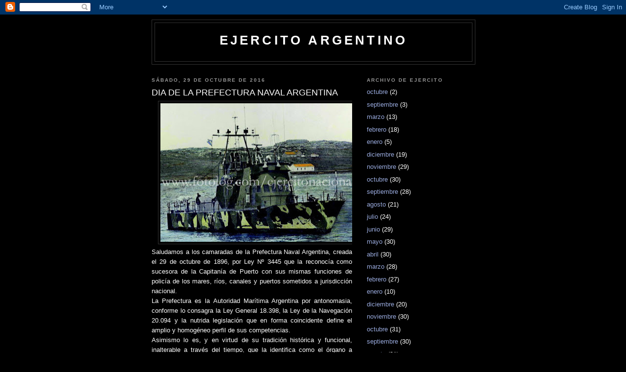

--- FILE ---
content_type: text/html; charset=UTF-8
request_url: https://ejercitonacional.blogspot.com/2016/10/dia-de-la-prefectura-naval-argentina.html
body_size: 9656
content:
<!DOCTYPE html>
<html dir='ltr'>
<head>
<link href='https://www.blogger.com/static/v1/widgets/2944754296-widget_css_bundle.css' rel='stylesheet' type='text/css'/>
<meta content='text/html; charset=UTF-8' http-equiv='Content-Type'/>
<meta content='blogger' name='generator'/>
<link href='https://ejercitonacional.blogspot.com/favicon.ico' rel='icon' type='image/x-icon'/>
<link href='http://ejercitonacional.blogspot.com/2016/10/dia-de-la-prefectura-naval-argentina.html' rel='canonical'/>
<link rel="alternate" type="application/atom+xml" title="EJERCITO ARGENTINO - Atom" href="https://ejercitonacional.blogspot.com/feeds/posts/default" />
<link rel="alternate" type="application/rss+xml" title="EJERCITO ARGENTINO - RSS" href="https://ejercitonacional.blogspot.com/feeds/posts/default?alt=rss" />
<link rel="service.post" type="application/atom+xml" title="EJERCITO ARGENTINO - Atom" href="https://www.blogger.com/feeds/3991885407920475182/posts/default" />

<link rel="alternate" type="application/atom+xml" title="EJERCITO ARGENTINO - Atom" href="https://ejercitonacional.blogspot.com/feeds/8758741158480328833/comments/default" />
<!--Can't find substitution for tag [blog.ieCssRetrofitLinks]-->
<link href='https://blogger.googleusercontent.com/img/b/R29vZ2xl/AVvXsEgWKGb1jBQi0psfnDz9OLfsllS6D6auQncgOHkCG2o01pHv74pL6C1uzatfbky22m4IG35XKUFG_QJZIIS7jCjo_QLkqhQ1ORg29JAz9XIuYYYPNM8uf4sg6NNgBssnBLxQSJXJk_0bOOlq/s400/PREFECTURA+NAVAL+EJERCITONACIONAL.jpg' rel='image_src'/>
<meta content='http://ejercitonacional.blogspot.com/2016/10/dia-de-la-prefectura-naval-argentina.html' property='og:url'/>
<meta content='DIA DE LA PREFECTURA NAVAL ARGENTINA ' property='og:title'/>
<meta content='          Saludamos a los camaradas de la Prefectura Naval Argentina, creada el 29  de octubre de 1896, por Ley Nº 3445 que la reconocía com...' property='og:description'/>
<meta content='https://blogger.googleusercontent.com/img/b/R29vZ2xl/AVvXsEgWKGb1jBQi0psfnDz9OLfsllS6D6auQncgOHkCG2o01pHv74pL6C1uzatfbky22m4IG35XKUFG_QJZIIS7jCjo_QLkqhQ1ORg29JAz9XIuYYYPNM8uf4sg6NNgBssnBLxQSJXJk_0bOOlq/w1200-h630-p-k-no-nu/PREFECTURA+NAVAL+EJERCITONACIONAL.jpg' property='og:image'/>
<title>EJERCITO ARGENTINO: DIA DE LA PREFECTURA NAVAL ARGENTINA </title>
<style id='page-skin-1' type='text/css'><!--
/*
-----------------------------------------------
Blogger Template Style
Name:     Minima Black
Date:     26 Feb 2004
Updated by: Blogger Team
----------------------------------------------- */
/* Use this with templates/template-twocol.html */
body {
background:#000000;
margin:0;
color:#ffffff;
font: x-small "Trebuchet MS", Trebuchet, Verdana, Sans-serif;
font-size/* */:/**/small;
font-size: /**/small;
text-align: center;
}
a:link {
color:#99aadd;
text-decoration:none;
}
a:visited {
color:#ffffff;
text-decoration:none;
}
a:hover {
color:#ffffff;
text-decoration:underline;
}
a img {
border-width:0;
}
/* Header
-----------------------------------------------
*/
#header-wrapper {
width:660px;
margin:0 auto 10px;
border:1px solid #333333;
}
#header-inner {
background-position: center;
margin-left: auto;
margin-right: auto;
}
#header {
margin: 5px;
border: 1px solid #333333;
text-align: center;
color:#ffffff;
}
#header h1 {
margin:5px 5px 0;
padding:15px 20px .25em;
line-height:1.2em;
text-transform:uppercase;
letter-spacing:.2em;
font: normal bold 200% 'Trebuchet MS',Trebuchet,Verdana,Sans-serif;
}
#header a {
color:#ffffff;
text-decoration:none;
}
#header a:hover {
color:#ffffff;
}
#header .description {
margin:0 5px 5px;
padding:0 20px 15px;
max-width:700px;
text-transform:uppercase;
letter-spacing:.2em;
line-height: 1.4em;
font: normal normal 78% 'Trebuchet MS', Trebuchet, Verdana, Sans-serif;
color: #777777;
}
#header img {
margin-left: auto;
margin-right: auto;
}
/* Outer-Wrapper
----------------------------------------------- */
#outer-wrapper {
width: 660px;
margin:0 auto;
padding:10px;
text-align:left;
font: normal normal 100% 'Trebuchet MS',Trebuchet,Verdana,Sans-serif;
}
#main-wrapper {
width: 410px;
float: left;
word-wrap: break-word; /* fix for long text breaking sidebar float in IE */
overflow: hidden;     /* fix for long non-text content breaking IE sidebar float */
}
#sidebar-wrapper {
width: 220px;
float: right;
word-wrap: break-word; /* fix for long text breaking sidebar float in IE */
overflow: hidden;     /* fix for long non-text content breaking IE sidebar float */
}
/* Headings
----------------------------------------------- */
h2 {
margin:1.5em 0 .75em;
font:normal bold 78% 'Trebuchet MS',Trebuchet,Arial,Verdana,Sans-serif;
line-height: 1.4em;
text-transform:uppercase;
letter-spacing:.2em;
color:#999999;
}
/* Posts
-----------------------------------------------
*/
h2.date-header {
margin:1.5em 0 .5em;
}
.post {
margin:.5em 0 1.5em;
border-bottom:1px dotted #333333;
padding-bottom:1.5em;
}
.post h3 {
margin:.25em 0 0;
padding:0 0 4px;
font-size:140%;
font-weight:normal;
line-height:1.4em;
color:#ffffff;
}
.post h3 a, .post h3 a:visited, .post h3 strong {
display:block;
text-decoration:none;
color:#ffffff;
font-weight:bold;
}
.post h3 strong, .post h3 a:hover {
color:#ffffff;
}
.post-body {
margin:0 0 .75em;
line-height:1.6em;
}
.post-body blockquote {
line-height:1.3em;
}
.post-footer {
margin: .75em 0;
color:#999999;
text-transform:uppercase;
letter-spacing:.1em;
font: normal normal 78% 'Trebuchet MS', Trebuchet, Arial, Verdana, Sans-serif;
line-height: 1.4em;
}
.comment-link {
margin-left:.6em;
}
.post img, table.tr-caption-container {
padding:4px;
border:1px solid #333333;
}
.tr-caption-container img {
border: none;
padding: 0;
}
.post blockquote {
margin:1em 20px;
}
.post blockquote p {
margin:.75em 0;
}
/* Comments
----------------------------------------------- */
#comments h4 {
margin:1em 0;
font-weight: bold;
line-height: 1.4em;
text-transform:uppercase;
letter-spacing:.2em;
color: #999999;
}
#comments-block {
margin:1em 0 1.5em;
line-height:1.6em;
}
#comments-block .comment-author {
margin:.5em 0;
}
#comments-block .comment-body {
margin:.25em 0 0;
}
#comments-block .comment-footer {
margin:-.25em 0 2em;
line-height: 1.4em;
text-transform:uppercase;
letter-spacing:.1em;
}
#comments-block .comment-body p {
margin:0 0 .75em;
}
.deleted-comment {
font-style:italic;
color:gray;
}
.feed-links {
clear: both;
line-height: 2.5em;
}
#blog-pager-newer-link {
float: left;
}
#blog-pager-older-link {
float: right;
}
#blog-pager {
text-align: center;
}
/* Sidebar Content
----------------------------------------------- */
.sidebar {
color: #ffffff;
line-height: 1.5em;
}
.sidebar ul {
list-style:none;
margin:0 0 0;
padding:0 0 0;
}
.sidebar li {
margin:0;
padding-top:0;
padding-right:0;
padding-bottom:.25em;
padding-left:15px;
text-indent:-15px;
line-height:1.5em;
}
.sidebar .widget, .main .widget {
border-bottom:1px dotted #333333;
margin:0 0 1.5em;
padding:0 0 1.5em;
}
.main .Blog {
border-bottom-width: 0;
}
/* Profile
----------------------------------------------- */
.profile-img {
float: left;
margin-top: 0;
margin-right: 5px;
margin-bottom: 5px;
margin-left: 0;
padding: 4px;
border: 1px solid #333333;
}
.profile-data {
margin:0;
text-transform:uppercase;
letter-spacing:.1em;
font: normal normal 78% 'Trebuchet MS', Trebuchet, Arial, Verdana, Sans-serif;
color: #999999;
font-weight: bold;
line-height: 1.6em;
}
.profile-datablock {
margin:.5em 0 .5em;
}
.profile-textblock {
margin: 0.5em 0;
line-height: 1.6em;
}
.profile-link {
font: normal normal 78% 'Trebuchet MS', Trebuchet, Arial, Verdana, Sans-serif;
text-transform: uppercase;
letter-spacing: .1em;
}
/* Footer
----------------------------------------------- */
#footer {
width:660px;
clear:both;
margin:0 auto;
padding-top:15px;
line-height: 1.6em;
text-transform:uppercase;
letter-spacing:.1em;
text-align: center;
}

--></style>
<link href='https://www.blogger.com/dyn-css/authorization.css?targetBlogID=3991885407920475182&amp;zx=b952b0f4-ef11-408b-87b8-76188c4ce81f' media='none' onload='if(media!=&#39;all&#39;)media=&#39;all&#39;' rel='stylesheet'/><noscript><link href='https://www.blogger.com/dyn-css/authorization.css?targetBlogID=3991885407920475182&amp;zx=b952b0f4-ef11-408b-87b8-76188c4ce81f' rel='stylesheet'/></noscript>
<meta name='google-adsense-platform-account' content='ca-host-pub-1556223355139109'/>
<meta name='google-adsense-platform-domain' content='blogspot.com'/>

</head>
<body>
<div class='navbar section' id='navbar'><div class='widget Navbar' data-version='1' id='Navbar1'><script type="text/javascript">
    function setAttributeOnload(object, attribute, val) {
      if(window.addEventListener) {
        window.addEventListener('load',
          function(){ object[attribute] = val; }, false);
      } else {
        window.attachEvent('onload', function(){ object[attribute] = val; });
      }
    }
  </script>
<div id="navbar-iframe-container"></div>
<script type="text/javascript" src="https://apis.google.com/js/platform.js"></script>
<script type="text/javascript">
      gapi.load("gapi.iframes:gapi.iframes.style.bubble", function() {
        if (gapi.iframes && gapi.iframes.getContext) {
          gapi.iframes.getContext().openChild({
              url: 'https://www.blogger.com/navbar/3991885407920475182?po\x3d8758741158480328833\x26origin\x3dhttps://ejercitonacional.blogspot.com',
              where: document.getElementById("navbar-iframe-container"),
              id: "navbar-iframe"
          });
        }
      });
    </script><script type="text/javascript">
(function() {
var script = document.createElement('script');
script.type = 'text/javascript';
script.src = '//pagead2.googlesyndication.com/pagead/js/google_top_exp.js';
var head = document.getElementsByTagName('head')[0];
if (head) {
head.appendChild(script);
}})();
</script>
</div></div>
<div id='outer-wrapper'><div id='wrap2'>
<!-- skip links for text browsers -->
<span id='skiplinks' style='display:none;'>
<a href='#main'>skip to main </a> |
      <a href='#sidebar'>skip to sidebar</a>
</span>
<div id='header-wrapper'>
<div class='header section' id='header'><div class='widget Header' data-version='1' id='Header1'>
<div id='header-inner'>
<div class='titlewrapper'>
<h1 class='title'>
<a href='https://ejercitonacional.blogspot.com/'>
EJERCITO ARGENTINO
</a>
</h1>
</div>
<div class='descriptionwrapper'>
<p class='description'><span>
</span></p>
</div>
</div>
</div></div>
</div>
<div id='content-wrapper'>
<div id='crosscol-wrapper' style='text-align:center'>
<div class='crosscol no-items section' id='crosscol'></div>
</div>
<div id='main-wrapper'>
<div class='main section' id='main'><div class='widget Blog' data-version='1' id='Blog1'>
<div class='blog-posts hfeed'>

          <div class="date-outer">
        
<h2 class='date-header'><span>sábado, 29 de octubre de 2016</span></h2>

          <div class="date-posts">
        
<div class='post-outer'>
<div class='post hentry uncustomized-post-template' itemprop='blogPost' itemscope='itemscope' itemtype='http://schema.org/BlogPosting'>
<meta content='https://blogger.googleusercontent.com/img/b/R29vZ2xl/AVvXsEgWKGb1jBQi0psfnDz9OLfsllS6D6auQncgOHkCG2o01pHv74pL6C1uzatfbky22m4IG35XKUFG_QJZIIS7jCjo_QLkqhQ1ORg29JAz9XIuYYYPNM8uf4sg6NNgBssnBLxQSJXJk_0bOOlq/s400/PREFECTURA+NAVAL+EJERCITONACIONAL.jpg' itemprop='image_url'/>
<meta content='3991885407920475182' itemprop='blogId'/>
<meta content='8758741158480328833' itemprop='postId'/>
<a name='8758741158480328833'></a>
<h3 class='post-title entry-title' itemprop='name'>
DIA DE LA PREFECTURA NAVAL ARGENTINA 
</h3>
<div class='post-header'>
<div class='post-header-line-1'></div>
</div>
<div class='post-body entry-content' id='post-body-8758741158480328833' itemprop='description articleBody'>

<div class="post-header">

</div>
<div class="post-body entry-content" id="post-body-6706109402554985538" itemprop="description articleBody" style="background-color: black; color: white; font-family: 'Trebuchet MS', Trebuchet, Verdana, sans-serif; font-size: 13px; line-height: 1.6em; margin: 0px 0px 0.75em;">
<div class="post-body entry-content" id="post-body-8595152847649324466" itemprop="description articleBody" style="font-size: 12.8px; line-height: 1.6em; margin: 0px 0px 0.75em;">
<div class="post-body entry-content" id="post-body-565704624771037263" itemprop="description articleBody" style="font-size: 12.8px; line-height: 1.6em; margin: 0px 0px 0.75em;">
<div class="separator" style="clear: both; text-align: center;">
<a href="https://blogger.googleusercontent.com/img/b/R29vZ2xl/AVvXsEgWKGb1jBQi0psfnDz9OLfsllS6D6auQncgOHkCG2o01pHv74pL6C1uzatfbky22m4IG35XKUFG_QJZIIS7jCjo_QLkqhQ1ORg29JAz9XIuYYYPNM8uf4sg6NNgBssnBLxQSJXJk_0bOOlq/s1600/PREFECTURA+NAVAL+EJERCITONACIONAL.jpg" style="color: white; margin-left: 1em; margin-right: 1em; text-decoration: none;"><img border="0" height="283" src="https://blogger.googleusercontent.com/img/b/R29vZ2xl/AVvXsEgWKGb1jBQi0psfnDz9OLfsllS6D6auQncgOHkCG2o01pHv74pL6C1uzatfbky22m4IG35XKUFG_QJZIIS7jCjo_QLkqhQ1ORg29JAz9XIuYYYPNM8uf4sg6NNgBssnBLxQSJXJk_0bOOlq/s400/PREFECTURA+NAVAL+EJERCITONACIONAL.jpg" style="border: 1px solid rgb(51, 51, 51); padding: 4px;" width="400" /></a></div>
<div style="text-align: justify;">
Saludamos a los camaradas de la Prefectura Naval Argentina, creada el 29
 de octubre de 1896, por Ley Nº 3445 que la reconocía como sucesora de 
la Capitanía de Puerto con sus mismas funciones de policía de los mares,
 ríos, canales y puertos sometidos a jurisdicción nacional.</div>
<div style="text-align: justify;">
</div>
<div style="text-align: justify;">
La Prefectura es la Autoridad Marítima Argentina por antonomasia, 
conforme lo consagra la Ley General 18.398, la Ley de la Navegación 
20.094 y la nutrida legislación que en forma coincidente define el 
amplio y homogéneo perfil de sus competencias.</div>
<div style="text-align: justify;">
Asimismo lo es, y en virtud de su tradición histórica y funcional, 
inalterable a través del tiempo, que la identifica como el órgano a 
través del cual el Estado ejerce la policía de seguridad de la 
navegación y de la seguridad y el orden público en las aguas de 
jurisdicción nacional y en los puertos.</div>
<div style="text-align: justify;">
Además es órgano de aplicación de los convenios internacionales 
relativos a la seguridad de la vida humana en el mar, la prevención y la
 lucha contra la contaminación y las materias técnicas y jurídicas 
relacionadas, conforme lo establecen las leyes de aceptación del país.</div>
<div style="text-align: justify;">
También cumple funciones en ejercicio de las obligaciones del país como 
Estado de Abanderamiento y Estado Rector del Puerto, para el registro de
 los buques y el control de sus condiciones de seguridad, según las 
leyes y reglamentaciones que le asignan estas competencias y los 
acuerdos internacionales respectivos.</div>
<div style="text-align: justify;">
La Prefectura es, en suma, la Autoridad Marítima Argentina por 
excelencia, por la multiplicidad de circunstancias generales y 
específicas que abarcan sus responsabilidades y en mérito a la 
legislación que reiteradamente lo expresa, definiendo nítidamente su 
perfil institucional en el concierto de los organismos del Estado.</div>
<div style="text-align: justify;">
</div>
<div style="text-align: justify;">
<strong>Su Historia.</strong></div>
<div style="text-align: justify;">
La corona española transfirió a sus colonias la misma estructura administrativa que regía en la península.</div>
<div style="text-align: justify;">
Las atribuciones y responsabilidades obraban inicialmente en la 
"Recopilación de Leyes de los Reinos de Indias", promulgadas en 1680 por
 Carlos II y más precisamente, en las "Ordenanzas Generales" de 1793, 
dictadas por el rey Carlos IV, cuyo título 7 reglamentaba la "policía 
general de los puertos y otros cualesquiera fondeaderos a cargo de los 
Capitanes de Puertos y las demás obligaciones de éstos", con funciones 
como la habilitación de prácticos, inspección de las condiciones de 
seguridad de los buques, actuaciones sumariales por acaecimientos de la 
navegación, delitos y contravenciones, despacho de buques, control de 
navegantes y pasajeros, prohibición de arrojar basuras y escombros a las
 aguas, funcionamiento de la junta de sanidad, etc. que actualmente 
continúa cumpliendo la Prefectura.</div>
<div style="text-align: justify;">
Este agrupamiento de funciones permaneció a través del tiempo con 
ligeras variaciones. Al producirse la Revolución de Mayo, el alférez de 
fragata D. Martín Jacobo Thompson era el Capitán de Puertos y Comandante
 de Matrículas. Muchos hombres destacados de nuestra historia ocuparon 
ese cargo, como Matías de Irigoyen, Zapiola, Azopardo, Toll y Bernadet, 
Espora, Erézcano, etc.</div>
<div style="text-align: justify;">
La enumeración de antecedentes relativos a las funciones asignadas 
durante tiempo tan prolongado sería extensa, pero de su examen se puede 
inferir que la jurisdicción y competencias de la Prefectura se fueron 
conformando y perfeccionando a través del tiempo en forma armónica, 
definiendo desde el siglo pasado un ámbito específico, reiteradamente 
calificado como exclusivo, que le fue confiriendo fisonomía en el 
concierto de los órganos que componen la administración pública 
nacional.</div>
<div style="text-align: justify;">
El 29 de octubre de 1896 fue promulgada la ley 3.445, marco de legal 
que, por su data, atestigua la antigüedad de la institución. Tanto en el
 trámite parlamentario previo como en su articulado, se explica que nada
 nuevo se viene a crear con la presente ley y que la Prefectura es la 
misma organización española denominada "Capitanía de Puerto" y cumple 
sus mismas funciones siendo a partir de entonces indudable continuadora 
de las antiguas capitanías y exclusiva policía de los mares, ríos, 
canales y puertos sometidos a jurisdicción nacional. Dicho ámbito 
funcional se reitera y amplia luego por las leyes dictadas con 
posterioridad, entre las cuales se encuentra la ley de la navegación 
(20.094). Aquel instrumento rigió su devenir hasta 1969, año en que se 
promulgó la ley 18.398, repertorio actual de la misión y competencias 
que el estado confía a la Prefectura Naval Argentina.</div>
<div style="text-align: justify;">
En la imagen: La Prefectura Naval Argentina durante el conflicto del Atlántico Sur.</div>
<div style="text-align: justify;">
<span style="font-size: 12.8px; line-height: 1.6em;">Fuente: www.prefecturanaval.gov.ar</span></div>
<br /><a href="http://www.fotolog.com/ejercitonacional" style="color: white; text-decoration: none;">http://www.fotolog.com/ejercitonacional</a><br /><br /><a href="http://www.facebook.com/EJERCITO.NACIONAL.ARG" style="color: white; text-decoration: none;">http://www.facebook.com/EJERCITO.NACIONAL.ARG</a></div>
</div>
</div>
<div style='clear: both;'></div>
</div>
<div class='post-footer'>
<div class='post-footer-line post-footer-line-1'>
<span class='post-author vcard'>
Publicado por
<span class='fn' itemprop='author' itemscope='itemscope' itemtype='http://schema.org/Person'>
<meta content='https://www.blogger.com/profile/04027569330616377912' itemprop='url'/>
<a class='g-profile' href='https://www.blogger.com/profile/04027569330616377912' rel='author' title='author profile'>
<span itemprop='name'>Ejercito Argentino</span>
</a>
</span>
</span>
<span class='post-timestamp'>
en
<meta content='http://ejercitonacional.blogspot.com/2016/10/dia-de-la-prefectura-naval-argentina.html' itemprop='url'/>
<a class='timestamp-link' href='https://ejercitonacional.blogspot.com/2016/10/dia-de-la-prefectura-naval-argentina.html' rel='bookmark' title='permanent link'><abbr class='published' itemprop='datePublished' title='2016-10-29T04:18:00-03:00'>4:18</abbr></a>
</span>
<span class='post-comment-link'>
</span>
<span class='post-icons'>
<span class='item-control blog-admin pid-619956503'>
<a href='https://www.blogger.com/post-edit.g?blogID=3991885407920475182&postID=8758741158480328833&from=pencil' title='Editar entrada'>
<img alt='' class='icon-action' height='18' src='https://resources.blogblog.com/img/icon18_edit_allbkg.gif' width='18'/>
</a>
</span>
</span>
<div class='post-share-buttons goog-inline-block'>
</div>
</div>
<div class='post-footer-line post-footer-line-2'>
<span class='post-labels'>
</span>
</div>
<div class='post-footer-line post-footer-line-3'>
<span class='post-location'>
</span>
</div>
</div>
</div>
<div class='comments' id='comments'>
<a name='comments'></a>
<h4>No hay comentarios:</h4>
<div id='Blog1_comments-block-wrapper'>
<dl class='avatar-comment-indent' id='comments-block'>
</dl>
</div>
<p class='comment-footer'>
<a href='https://www.blogger.com/comment/fullpage/post/3991885407920475182/8758741158480328833' onclick=''>Publicar un comentario</a>
</p>
</div>
</div>

        </div></div>
      
</div>
<div class='blog-pager' id='blog-pager'>
<span id='blog-pager-newer-link'>
<a class='blog-pager-newer-link' href='https://ejercitonacional.blogspot.com/2016/10/aniversario-de-la-muerte-del-teniente_30.html' id='Blog1_blog-pager-newer-link' title='Entrada más reciente'>Entrada más reciente</a>
</span>
<span id='blog-pager-older-link'>
<a class='blog-pager-older-link' href='https://ejercitonacional.blogspot.com/2016/10/aniversario-de-la-batalla-de-los.html' id='Blog1_blog-pager-older-link' title='Entrada antigua'>Entrada antigua</a>
</span>
<a class='home-link' href='https://ejercitonacional.blogspot.com/'>Inicio</a>
</div>
<div class='clear'></div>
<div class='post-feeds'>
<div class='feed-links'>
Suscribirse a:
<a class='feed-link' href='https://ejercitonacional.blogspot.com/feeds/8758741158480328833/comments/default' target='_blank' type='application/atom+xml'>Enviar comentarios (Atom)</a>
</div>
</div>
</div></div>
</div>
<div id='sidebar-wrapper'>
<div class='sidebar section' id='sidebar'><div class='widget BlogArchive' data-version='1' id='BlogArchive1'>
<h2>ARCHIVO DE EJERCITO</h2>
<div class='widget-content'>
<div id='ArchiveList'>
<div id='BlogArchive1_ArchiveList'>
<ul class='flat'>
<li class='archivedate'>
<a href='https://ejercitonacional.blogspot.com/2020/10/'>octubre</a> (2)
      </li>
<li class='archivedate'>
<a href='https://ejercitonacional.blogspot.com/2020/09/'>septiembre</a> (3)
      </li>
<li class='archivedate'>
<a href='https://ejercitonacional.blogspot.com/2020/03/'>marzo</a> (13)
      </li>
<li class='archivedate'>
<a href='https://ejercitonacional.blogspot.com/2020/02/'>febrero</a> (18)
      </li>
<li class='archivedate'>
<a href='https://ejercitonacional.blogspot.com/2020/01/'>enero</a> (5)
      </li>
<li class='archivedate'>
<a href='https://ejercitonacional.blogspot.com/2019/12/'>diciembre</a> (19)
      </li>
<li class='archivedate'>
<a href='https://ejercitonacional.blogspot.com/2019/11/'>noviembre</a> (29)
      </li>
<li class='archivedate'>
<a href='https://ejercitonacional.blogspot.com/2019/10/'>octubre</a> (30)
      </li>
<li class='archivedate'>
<a href='https://ejercitonacional.blogspot.com/2019/09/'>septiembre</a> (28)
      </li>
<li class='archivedate'>
<a href='https://ejercitonacional.blogspot.com/2019/08/'>agosto</a> (21)
      </li>
<li class='archivedate'>
<a href='https://ejercitonacional.blogspot.com/2019/07/'>julio</a> (24)
      </li>
<li class='archivedate'>
<a href='https://ejercitonacional.blogspot.com/2019/06/'>junio</a> (29)
      </li>
<li class='archivedate'>
<a href='https://ejercitonacional.blogspot.com/2019/05/'>mayo</a> (30)
      </li>
<li class='archivedate'>
<a href='https://ejercitonacional.blogspot.com/2019/04/'>abril</a> (30)
      </li>
<li class='archivedate'>
<a href='https://ejercitonacional.blogspot.com/2019/03/'>marzo</a> (28)
      </li>
<li class='archivedate'>
<a href='https://ejercitonacional.blogspot.com/2019/02/'>febrero</a> (27)
      </li>
<li class='archivedate'>
<a href='https://ejercitonacional.blogspot.com/2019/01/'>enero</a> (10)
      </li>
<li class='archivedate'>
<a href='https://ejercitonacional.blogspot.com/2018/12/'>diciembre</a> (20)
      </li>
<li class='archivedate'>
<a href='https://ejercitonacional.blogspot.com/2018/11/'>noviembre</a> (30)
      </li>
<li class='archivedate'>
<a href='https://ejercitonacional.blogspot.com/2018/10/'>octubre</a> (31)
      </li>
<li class='archivedate'>
<a href='https://ejercitonacional.blogspot.com/2018/09/'>septiembre</a> (30)
      </li>
<li class='archivedate'>
<a href='https://ejercitonacional.blogspot.com/2018/08/'>agosto</a> (31)
      </li>
<li class='archivedate'>
<a href='https://ejercitonacional.blogspot.com/2018/07/'>julio</a> (14)
      </li>
<li class='archivedate'>
<a href='https://ejercitonacional.blogspot.com/2018/06/'>junio</a> (30)
      </li>
<li class='archivedate'>
<a href='https://ejercitonacional.blogspot.com/2018/05/'>mayo</a> (32)
      </li>
<li class='archivedate'>
<a href='https://ejercitonacional.blogspot.com/2018/04/'>abril</a> (30)
      </li>
<li class='archivedate'>
<a href='https://ejercitonacional.blogspot.com/2018/03/'>marzo</a> (31)
      </li>
<li class='archivedate'>
<a href='https://ejercitonacional.blogspot.com/2018/02/'>febrero</a> (27)
      </li>
<li class='archivedate'>
<a href='https://ejercitonacional.blogspot.com/2018/01/'>enero</a> (30)
      </li>
<li class='archivedate'>
<a href='https://ejercitonacional.blogspot.com/2017/12/'>diciembre</a> (30)
      </li>
<li class='archivedate'>
<a href='https://ejercitonacional.blogspot.com/2017/11/'>noviembre</a> (30)
      </li>
<li class='archivedate'>
<a href='https://ejercitonacional.blogspot.com/2017/10/'>octubre</a> (31)
      </li>
<li class='archivedate'>
<a href='https://ejercitonacional.blogspot.com/2017/09/'>septiembre</a> (30)
      </li>
<li class='archivedate'>
<a href='https://ejercitonacional.blogspot.com/2017/08/'>agosto</a> (31)
      </li>
<li class='archivedate'>
<a href='https://ejercitonacional.blogspot.com/2017/07/'>julio</a> (31)
      </li>
<li class='archivedate'>
<a href='https://ejercitonacional.blogspot.com/2017/06/'>junio</a> (30)
      </li>
<li class='archivedate'>
<a href='https://ejercitonacional.blogspot.com/2017/05/'>mayo</a> (31)
      </li>
<li class='archivedate'>
<a href='https://ejercitonacional.blogspot.com/2017/04/'>abril</a> (30)
      </li>
<li class='archivedate'>
<a href='https://ejercitonacional.blogspot.com/2017/03/'>marzo</a> (29)
      </li>
<li class='archivedate'>
<a href='https://ejercitonacional.blogspot.com/2017/02/'>febrero</a> (25)
      </li>
<li class='archivedate'>
<a href='https://ejercitonacional.blogspot.com/2017/01/'>enero</a> (27)
      </li>
<li class='archivedate'>
<a href='https://ejercitonacional.blogspot.com/2016/12/'>diciembre</a> (30)
      </li>
<li class='archivedate'>
<a href='https://ejercitonacional.blogspot.com/2016/11/'>noviembre</a> (30)
      </li>
<li class='archivedate'>
<a href='https://ejercitonacional.blogspot.com/2016/10/'>octubre</a> (30)
      </li>
<li class='archivedate'>
<a href='https://ejercitonacional.blogspot.com/2016/09/'>septiembre</a> (30)
      </li>
<li class='archivedate'>
<a href='https://ejercitonacional.blogspot.com/2016/08/'>agosto</a> (30)
      </li>
<li class='archivedate'>
<a href='https://ejercitonacional.blogspot.com/2016/07/'>julio</a> (30)
      </li>
<li class='archivedate'>
<a href='https://ejercitonacional.blogspot.com/2016/06/'>junio</a> (30)
      </li>
<li class='archivedate'>
<a href='https://ejercitonacional.blogspot.com/2016/05/'>mayo</a> (31)
      </li>
<li class='archivedate'>
<a href='https://ejercitonacional.blogspot.com/2016/04/'>abril</a> (30)
      </li>
<li class='archivedate'>
<a href='https://ejercitonacional.blogspot.com/2016/03/'>marzo</a> (32)
      </li>
<li class='archivedate'>
<a href='https://ejercitonacional.blogspot.com/2016/02/'>febrero</a> (29)
      </li>
<li class='archivedate'>
<a href='https://ejercitonacional.blogspot.com/2016/01/'>enero</a> (29)
      </li>
<li class='archivedate'>
<a href='https://ejercitonacional.blogspot.com/2015/12/'>diciembre</a> (31)
      </li>
<li class='archivedate'>
<a href='https://ejercitonacional.blogspot.com/2015/11/'>noviembre</a> (29)
      </li>
<li class='archivedate'>
<a href='https://ejercitonacional.blogspot.com/2015/10/'>octubre</a> (31)
      </li>
<li class='archivedate'>
<a href='https://ejercitonacional.blogspot.com/2015/09/'>septiembre</a> (30)
      </li>
<li class='archivedate'>
<a href='https://ejercitonacional.blogspot.com/2015/08/'>agosto</a> (31)
      </li>
<li class='archivedate'>
<a href='https://ejercitonacional.blogspot.com/2015/07/'>julio</a> (31)
      </li>
<li class='archivedate'>
<a href='https://ejercitonacional.blogspot.com/2015/06/'>junio</a> (30)
      </li>
<li class='archivedate'>
<a href='https://ejercitonacional.blogspot.com/2015/05/'>mayo</a> (31)
      </li>
<li class='archivedate'>
<a href='https://ejercitonacional.blogspot.com/2015/04/'>abril</a> (30)
      </li>
<li class='archivedate'>
<a href='https://ejercitonacional.blogspot.com/2015/03/'>marzo</a> (30)
      </li>
<li class='archivedate'>
<a href='https://ejercitonacional.blogspot.com/2015/02/'>febrero</a> (28)
      </li>
<li class='archivedate'>
<a href='https://ejercitonacional.blogspot.com/2015/01/'>enero</a> (35)
      </li>
<li class='archivedate'>
<a href='https://ejercitonacional.blogspot.com/2014/12/'>diciembre</a> (30)
      </li>
<li class='archivedate'>
<a href='https://ejercitonacional.blogspot.com/2014/11/'>noviembre</a> (30)
      </li>
<li class='archivedate'>
<a href='https://ejercitonacional.blogspot.com/2014/10/'>octubre</a> (31)
      </li>
<li class='archivedate'>
<a href='https://ejercitonacional.blogspot.com/2014/09/'>septiembre</a> (30)
      </li>
<li class='archivedate'>
<a href='https://ejercitonacional.blogspot.com/2014/08/'>agosto</a> (30)
      </li>
<li class='archivedate'>
<a href='https://ejercitonacional.blogspot.com/2014/07/'>julio</a> (31)
      </li>
<li class='archivedate'>
<a href='https://ejercitonacional.blogspot.com/2014/06/'>junio</a> (30)
      </li>
<li class='archivedate'>
<a href='https://ejercitonacional.blogspot.com/2014/05/'>mayo</a> (31)
      </li>
<li class='archivedate'>
<a href='https://ejercitonacional.blogspot.com/2014/04/'>abril</a> (30)
      </li>
<li class='archivedate'>
<a href='https://ejercitonacional.blogspot.com/2014/03/'>marzo</a> (30)
      </li>
<li class='archivedate'>
<a href='https://ejercitonacional.blogspot.com/2014/02/'>febrero</a> (28)
      </li>
<li class='archivedate'>
<a href='https://ejercitonacional.blogspot.com/2014/01/'>enero</a> (32)
      </li>
<li class='archivedate'>
<a href='https://ejercitonacional.blogspot.com/2013/12/'>diciembre</a> (31)
      </li>
<li class='archivedate'>
<a href='https://ejercitonacional.blogspot.com/2013/11/'>noviembre</a> (30)
      </li>
<li class='archivedate'>
<a href='https://ejercitonacional.blogspot.com/2013/10/'>octubre</a> (31)
      </li>
<li class='archivedate'>
<a href='https://ejercitonacional.blogspot.com/2013/09/'>septiembre</a> (29)
      </li>
<li class='archivedate'>
<a href='https://ejercitonacional.blogspot.com/2013/08/'>agosto</a> (30)
      </li>
<li class='archivedate'>
<a href='https://ejercitonacional.blogspot.com/2013/07/'>julio</a> (31)
      </li>
<li class='archivedate'>
<a href='https://ejercitonacional.blogspot.com/2013/06/'>junio</a> (31)
      </li>
<li class='archivedate'>
<a href='https://ejercitonacional.blogspot.com/2013/05/'>mayo</a> (31)
      </li>
<li class='archivedate'>
<a href='https://ejercitonacional.blogspot.com/2013/04/'>abril</a> (30)
      </li>
<li class='archivedate'>
<a href='https://ejercitonacional.blogspot.com/2013/03/'>marzo</a> (32)
      </li>
<li class='archivedate'>
<a href='https://ejercitonacional.blogspot.com/2013/02/'>febrero</a> (4)
      </li>
<li class='archivedate'>
<a href='https://ejercitonacional.blogspot.com/2013/01/'>enero</a> (4)
      </li>
<li class='archivedate'>
<a href='https://ejercitonacional.blogspot.com/2012/12/'>diciembre</a> (31)
      </li>
<li class='archivedate'>
<a href='https://ejercitonacional.blogspot.com/2012/11/'>noviembre</a> (30)
      </li>
<li class='archivedate'>
<a href='https://ejercitonacional.blogspot.com/2012/10/'>octubre</a> (33)
      </li>
<li class='archivedate'>
<a href='https://ejercitonacional.blogspot.com/2012/09/'>septiembre</a> (30)
      </li>
<li class='archivedate'>
<a href='https://ejercitonacional.blogspot.com/2012/08/'>agosto</a> (32)
      </li>
<li class='archivedate'>
<a href='https://ejercitonacional.blogspot.com/2012/07/'>julio</a> (31)
      </li>
<li class='archivedate'>
<a href='https://ejercitonacional.blogspot.com/2012/06/'>junio</a> (31)
      </li>
<li class='archivedate'>
<a href='https://ejercitonacional.blogspot.com/2012/05/'>mayo</a> (29)
      </li>
<li class='archivedate'>
<a href='https://ejercitonacional.blogspot.com/2012/04/'>abril</a> (28)
      </li>
<li class='archivedate'>
<a href='https://ejercitonacional.blogspot.com/2012/03/'>marzo</a> (25)
      </li>
<li class='archivedate'>
<a href='https://ejercitonacional.blogspot.com/2012/02/'>febrero</a> (24)
      </li>
<li class='archivedate'>
<a href='https://ejercitonacional.blogspot.com/2011/12/'>diciembre</a> (22)
      </li>
<li class='archivedate'>
<a href='https://ejercitonacional.blogspot.com/2011/11/'>noviembre</a> (21)
      </li>
<li class='archivedate'>
<a href='https://ejercitonacional.blogspot.com/2011/10/'>octubre</a> (22)
      </li>
<li class='archivedate'>
<a href='https://ejercitonacional.blogspot.com/2011/09/'>septiembre</a> (24)
      </li>
<li class='archivedate'>
<a href='https://ejercitonacional.blogspot.com/2011/08/'>agosto</a> (25)
      </li>
<li class='archivedate'>
<a href='https://ejercitonacional.blogspot.com/2011/07/'>julio</a> (22)
      </li>
<li class='archivedate'>
<a href='https://ejercitonacional.blogspot.com/2011/06/'>junio</a> (23)
      </li>
<li class='archivedate'>
<a href='https://ejercitonacional.blogspot.com/2011/05/'>mayo</a> (31)
      </li>
<li class='archivedate'>
<a href='https://ejercitonacional.blogspot.com/2011/04/'>abril</a> (29)
      </li>
<li class='archivedate'>
<a href='https://ejercitonacional.blogspot.com/2011/03/'>marzo</a> (30)
      </li>
<li class='archivedate'>
<a href='https://ejercitonacional.blogspot.com/2011/02/'>febrero</a> (17)
      </li>
<li class='archivedate'>
<a href='https://ejercitonacional.blogspot.com/2011/01/'>enero</a> (30)
      </li>
<li class='archivedate'>
<a href='https://ejercitonacional.blogspot.com/2010/12/'>diciembre</a> (30)
      </li>
<li class='archivedate'>
<a href='https://ejercitonacional.blogspot.com/2010/11/'>noviembre</a> (30)
      </li>
<li class='archivedate'>
<a href='https://ejercitonacional.blogspot.com/2010/10/'>octubre</a> (31)
      </li>
<li class='archivedate'>
<a href='https://ejercitonacional.blogspot.com/2010/09/'>septiembre</a> (30)
      </li>
<li class='archivedate'>
<a href='https://ejercitonacional.blogspot.com/2010/08/'>agosto</a> (29)
      </li>
<li class='archivedate'>
<a href='https://ejercitonacional.blogspot.com/2010/07/'>julio</a> (29)
      </li>
<li class='archivedate'>
<a href='https://ejercitonacional.blogspot.com/2010/06/'>junio</a> (30)
      </li>
<li class='archivedate'>
<a href='https://ejercitonacional.blogspot.com/2010/05/'>mayo</a> (30)
      </li>
<li class='archivedate'>
<a href='https://ejercitonacional.blogspot.com/2010/04/'>abril</a> (16)
      </li>
<li class='archivedate'>
<a href='https://ejercitonacional.blogspot.com/2010/03/'>marzo</a> (31)
      </li>
<li class='archivedate'>
<a href='https://ejercitonacional.blogspot.com/2010/02/'>febrero</a> (28)
      </li>
<li class='archivedate'>
<a href='https://ejercitonacional.blogspot.com/2010/01/'>enero</a> (23)
      </li>
<li class='archivedate'>
<a href='https://ejercitonacional.blogspot.com/2009/12/'>diciembre</a> (29)
      </li>
<li class='archivedate'>
<a href='https://ejercitonacional.blogspot.com/2009/11/'>noviembre</a> (30)
      </li>
<li class='archivedate'>
<a href='https://ejercitonacional.blogspot.com/2009/10/'>octubre</a> (31)
      </li>
<li class='archivedate'>
<a href='https://ejercitonacional.blogspot.com/2009/09/'>septiembre</a> (30)
      </li>
<li class='archivedate'>
<a href='https://ejercitonacional.blogspot.com/2009/08/'>agosto</a> (31)
      </li>
<li class='archivedate'>
<a href='https://ejercitonacional.blogspot.com/2009/07/'>julio</a> (24)
      </li>
<li class='archivedate'>
<a href='https://ejercitonacional.blogspot.com/2009/06/'>junio</a> (30)
      </li>
<li class='archivedate'>
<a href='https://ejercitonacional.blogspot.com/2009/05/'>mayo</a> (30)
      </li>
<li class='archivedate'>
<a href='https://ejercitonacional.blogspot.com/2009/04/'>abril</a> (30)
      </li>
<li class='archivedate'>
<a href='https://ejercitonacional.blogspot.com/2009/03/'>marzo</a> (31)
      </li>
<li class='archivedate'>
<a href='https://ejercitonacional.blogspot.com/2009/02/'>febrero</a> (24)
      </li>
<li class='archivedate'>
<a href='https://ejercitonacional.blogspot.com/2009/01/'>enero</a> (24)
      </li>
<li class='archivedate'>
<a href='https://ejercitonacional.blogspot.com/2008/12/'>diciembre</a> (31)
      </li>
<li class='archivedate'>
<a href='https://ejercitonacional.blogspot.com/2008/11/'>noviembre</a> (29)
      </li>
<li class='archivedate'>
<a href='https://ejercitonacional.blogspot.com/2008/10/'>octubre</a> (30)
      </li>
<li class='archivedate'>
<a href='https://ejercitonacional.blogspot.com/2008/09/'>septiembre</a> (30)
      </li>
<li class='archivedate'>
<a href='https://ejercitonacional.blogspot.com/2008/08/'>agosto</a> (16)
      </li>
<li class='archivedate'>
<a href='https://ejercitonacional.blogspot.com/2008/07/'>julio</a> (24)
      </li>
<li class='archivedate'>
<a href='https://ejercitonacional.blogspot.com/2008/06/'>junio</a> (27)
      </li>
</ul>
</div>
</div>
<div class='clear'></div>
</div>
</div><div class='widget Profile' data-version='1' id='Profile1'>
<h2>Datos personales</h2>
<div class='widget-content'>
<a href='https://www.blogger.com/profile/04027569330616377912'><img alt='Mi foto' class='profile-img' height='54' src='//bp0.blogger.com/_lfzJ7Q2U7Tw/SExAse1tN2I/AAAAAAAAABg/hmiG_Q02pPE/S220-s80/Morrion+y+Sable.jpg' width='80'/></a>
<dl class='profile-datablock'>
<dt class='profile-data'>
<a class='profile-name-link g-profile' href='https://www.blogger.com/profile/04027569330616377912' rel='author' style='background-image: url(//www.blogger.com/img/logo-16.png);'>
Ejercito Argentino
</a>
</dt>
</dl>
<a class='profile-link' href='https://www.blogger.com/profile/04027569330616377912' rel='author'>Ver todo mi perfil</a>
<div class='clear'></div>
</div>
</div></div>
</div>
<!-- spacer for skins that want sidebar and main to be the same height-->
<div class='clear'>&#160;</div>
</div>
<!-- end content-wrapper -->
<div id='footer-wrapper'>
<div class='footer no-items section' id='footer'></div>
</div>
</div></div>
<!-- end outer-wrapper -->

<script type="text/javascript" src="https://www.blogger.com/static/v1/widgets/2028843038-widgets.js"></script>
<script type='text/javascript'>
window['__wavt'] = 'AOuZoY4WAh5t7VoR07QPY1mSCKjXoxsT8A:1769018435043';_WidgetManager._Init('//www.blogger.com/rearrange?blogID\x3d3991885407920475182','//ejercitonacional.blogspot.com/2016/10/dia-de-la-prefectura-naval-argentina.html','3991885407920475182');
_WidgetManager._SetDataContext([{'name': 'blog', 'data': {'blogId': '3991885407920475182', 'title': 'EJERCITO ARGENTINO', 'url': 'https://ejercitonacional.blogspot.com/2016/10/dia-de-la-prefectura-naval-argentina.html', 'canonicalUrl': 'http://ejercitonacional.blogspot.com/2016/10/dia-de-la-prefectura-naval-argentina.html', 'homepageUrl': 'https://ejercitonacional.blogspot.com/', 'searchUrl': 'https://ejercitonacional.blogspot.com/search', 'canonicalHomepageUrl': 'http://ejercitonacional.blogspot.com/', 'blogspotFaviconUrl': 'https://ejercitonacional.blogspot.com/favicon.ico', 'bloggerUrl': 'https://www.blogger.com', 'hasCustomDomain': false, 'httpsEnabled': true, 'enabledCommentProfileImages': true, 'gPlusViewType': 'FILTERED_POSTMOD', 'adultContent': false, 'analyticsAccountNumber': '', 'encoding': 'UTF-8', 'locale': 'es', 'localeUnderscoreDelimited': 'es', 'languageDirection': 'ltr', 'isPrivate': false, 'isMobile': false, 'isMobileRequest': false, 'mobileClass': '', 'isPrivateBlog': false, 'isDynamicViewsAvailable': true, 'feedLinks': '\x3clink rel\x3d\x22alternate\x22 type\x3d\x22application/atom+xml\x22 title\x3d\x22EJERCITO ARGENTINO - Atom\x22 href\x3d\x22https://ejercitonacional.blogspot.com/feeds/posts/default\x22 /\x3e\n\x3clink rel\x3d\x22alternate\x22 type\x3d\x22application/rss+xml\x22 title\x3d\x22EJERCITO ARGENTINO - RSS\x22 href\x3d\x22https://ejercitonacional.blogspot.com/feeds/posts/default?alt\x3drss\x22 /\x3e\n\x3clink rel\x3d\x22service.post\x22 type\x3d\x22application/atom+xml\x22 title\x3d\x22EJERCITO ARGENTINO - Atom\x22 href\x3d\x22https://www.blogger.com/feeds/3991885407920475182/posts/default\x22 /\x3e\n\n\x3clink rel\x3d\x22alternate\x22 type\x3d\x22application/atom+xml\x22 title\x3d\x22EJERCITO ARGENTINO - Atom\x22 href\x3d\x22https://ejercitonacional.blogspot.com/feeds/8758741158480328833/comments/default\x22 /\x3e\n', 'meTag': '', 'adsenseHostId': 'ca-host-pub-1556223355139109', 'adsenseHasAds': false, 'adsenseAutoAds': false, 'boqCommentIframeForm': true, 'loginRedirectParam': '', 'view': '', 'dynamicViewsCommentsSrc': '//www.blogblog.com/dynamicviews/4224c15c4e7c9321/js/comments.js', 'dynamicViewsScriptSrc': '//www.blogblog.com/dynamicviews/6e0d22adcfa5abea', 'plusOneApiSrc': 'https://apis.google.com/js/platform.js', 'disableGComments': true, 'interstitialAccepted': false, 'sharing': {'platforms': [{'name': 'Obtener enlace', 'key': 'link', 'shareMessage': 'Obtener enlace', 'target': ''}, {'name': 'Facebook', 'key': 'facebook', 'shareMessage': 'Compartir en Facebook', 'target': 'facebook'}, {'name': 'Escribe un blog', 'key': 'blogThis', 'shareMessage': 'Escribe un blog', 'target': 'blog'}, {'name': 'X', 'key': 'twitter', 'shareMessage': 'Compartir en X', 'target': 'twitter'}, {'name': 'Pinterest', 'key': 'pinterest', 'shareMessage': 'Compartir en Pinterest', 'target': 'pinterest'}, {'name': 'Correo electr\xf3nico', 'key': 'email', 'shareMessage': 'Correo electr\xf3nico', 'target': 'email'}], 'disableGooglePlus': true, 'googlePlusShareButtonWidth': 0, 'googlePlusBootstrap': '\x3cscript type\x3d\x22text/javascript\x22\x3ewindow.___gcfg \x3d {\x27lang\x27: \x27es\x27};\x3c/script\x3e'}, 'hasCustomJumpLinkMessage': false, 'jumpLinkMessage': 'Leer m\xe1s', 'pageType': 'item', 'postId': '8758741158480328833', 'postImageThumbnailUrl': 'https://blogger.googleusercontent.com/img/b/R29vZ2xl/AVvXsEgWKGb1jBQi0psfnDz9OLfsllS6D6auQncgOHkCG2o01pHv74pL6C1uzatfbky22m4IG35XKUFG_QJZIIS7jCjo_QLkqhQ1ORg29JAz9XIuYYYPNM8uf4sg6NNgBssnBLxQSJXJk_0bOOlq/s72-c/PREFECTURA+NAVAL+EJERCITONACIONAL.jpg', 'postImageUrl': 'https://blogger.googleusercontent.com/img/b/R29vZ2xl/AVvXsEgWKGb1jBQi0psfnDz9OLfsllS6D6auQncgOHkCG2o01pHv74pL6C1uzatfbky22m4IG35XKUFG_QJZIIS7jCjo_QLkqhQ1ORg29JAz9XIuYYYPNM8uf4sg6NNgBssnBLxQSJXJk_0bOOlq/s400/PREFECTURA+NAVAL+EJERCITONACIONAL.jpg', 'pageName': 'DIA DE LA PREFECTURA NAVAL ARGENTINA ', 'pageTitle': 'EJERCITO ARGENTINO: DIA DE LA PREFECTURA NAVAL ARGENTINA '}}, {'name': 'features', 'data': {}}, {'name': 'messages', 'data': {'edit': 'Editar', 'linkCopiedToClipboard': 'El enlace se ha copiado en el Portapapeles.', 'ok': 'Aceptar', 'postLink': 'Enlace de la entrada'}}, {'name': 'template', 'data': {'isResponsive': false, 'isAlternateRendering': false, 'isCustom': false}}, {'name': 'view', 'data': {'classic': {'name': 'classic', 'url': '?view\x3dclassic'}, 'flipcard': {'name': 'flipcard', 'url': '?view\x3dflipcard'}, 'magazine': {'name': 'magazine', 'url': '?view\x3dmagazine'}, 'mosaic': {'name': 'mosaic', 'url': '?view\x3dmosaic'}, 'sidebar': {'name': 'sidebar', 'url': '?view\x3dsidebar'}, 'snapshot': {'name': 'snapshot', 'url': '?view\x3dsnapshot'}, 'timeslide': {'name': 'timeslide', 'url': '?view\x3dtimeslide'}, 'isMobile': false, 'title': 'DIA DE LA PREFECTURA NAVAL ARGENTINA ', 'description': '          Saludamos a los camaradas de la Prefectura Naval Argentina, creada el 29  de octubre de 1896, por Ley N\xba 3445 que la reconoc\xeda com...', 'featuredImage': 'https://blogger.googleusercontent.com/img/b/R29vZ2xl/AVvXsEgWKGb1jBQi0psfnDz9OLfsllS6D6auQncgOHkCG2o01pHv74pL6C1uzatfbky22m4IG35XKUFG_QJZIIS7jCjo_QLkqhQ1ORg29JAz9XIuYYYPNM8uf4sg6NNgBssnBLxQSJXJk_0bOOlq/s400/PREFECTURA+NAVAL+EJERCITONACIONAL.jpg', 'url': 'https://ejercitonacional.blogspot.com/2016/10/dia-de-la-prefectura-naval-argentina.html', 'type': 'item', 'isSingleItem': true, 'isMultipleItems': false, 'isError': false, 'isPage': false, 'isPost': true, 'isHomepage': false, 'isArchive': false, 'isLabelSearch': false, 'postId': 8758741158480328833}}]);
_WidgetManager._RegisterWidget('_NavbarView', new _WidgetInfo('Navbar1', 'navbar', document.getElementById('Navbar1'), {}, 'displayModeFull'));
_WidgetManager._RegisterWidget('_HeaderView', new _WidgetInfo('Header1', 'header', document.getElementById('Header1'), {}, 'displayModeFull'));
_WidgetManager._RegisterWidget('_BlogView', new _WidgetInfo('Blog1', 'main', document.getElementById('Blog1'), {'cmtInteractionsEnabled': false, 'lightboxEnabled': true, 'lightboxModuleUrl': 'https://www.blogger.com/static/v1/jsbin/498020680-lbx__es.js', 'lightboxCssUrl': 'https://www.blogger.com/static/v1/v-css/828616780-lightbox_bundle.css'}, 'displayModeFull'));
_WidgetManager._RegisterWidget('_BlogArchiveView', new _WidgetInfo('BlogArchive1', 'sidebar', document.getElementById('BlogArchive1'), {'languageDirection': 'ltr', 'loadingMessage': 'Cargando\x26hellip;'}, 'displayModeFull'));
_WidgetManager._RegisterWidget('_ProfileView', new _WidgetInfo('Profile1', 'sidebar', document.getElementById('Profile1'), {}, 'displayModeFull'));
</script>
</body>
</html>